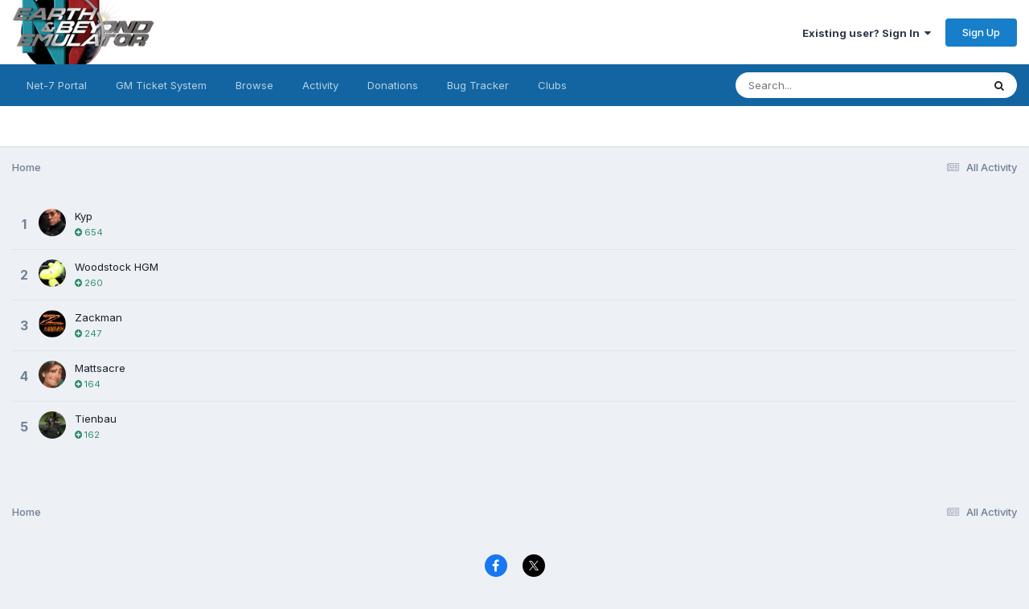

--- FILE ---
content_type: text/html;charset=UTF-8
request_url: https://forum.enb-emulator.com/index.php?app=core&module=system&controller=ajax&do=topContributors&time=all&limit=5&orientation=vertical
body_size: 6493
content:
<!DOCTYPE html>
<html lang="en-US" dir="ltr">
	<head>
		<title>Popular Contributors - Earth and Beyond Emulator</title>
		
		<!--[if lt IE 9]>
			
		    <script src="//forum.enb-emulator.com/applications/core/interface/html5shiv/html5shiv.js"></script>
		<![endif]-->
		

	<meta name="viewport" content="width=device-width, initial-scale=1">


	
	


	<meta name="twitter:card" content="summary" />


	
		<meta name="twitter:site" content="@Net7Ent" />
	



	
		
			
				<meta name="robots" content="noindex">
			
		
	

	
		
			
				<meta property="og:site_name" content="Earth and Beyond Emulator">
			
		
	

	
		
			
				<meta property="og:locale" content="en_US">
			
		
	






<link rel="manifest" href="https://forum.enb-emulator.com/index.php?/manifest.webmanifest/">
<meta name="msapplication-config" content="https://forum.enb-emulator.com/index.php?/browserconfig.xml/">
<meta name="msapplication-starturl" content="/">
<meta name="application-name" content="Earth and Beyond Emulator">
<meta name="apple-mobile-web-app-title" content="Earth and Beyond Emulator">

	<meta name="theme-color" content="#ffffff">










<link rel="preload" href="//forum.enb-emulator.com/applications/core/interface/font/fontawesome-webfont.woff2?v=4.7.0" as="font" crossorigin="anonymous">
		


	<link rel="preconnect" href="https://fonts.googleapis.com">
	<link rel="preconnect" href="https://fonts.gstatic.com" crossorigin>
	
		<link href="https://fonts.googleapis.com/css2?family=Inter:wght@300;400;500;600;700&display=swap" rel="stylesheet">
	



	<link rel='stylesheet' href='https://forum.enb-emulator.com/uploads/css_built_1/341e4a57816af3ba440d891ca87450ff_framework.css?v=1b693976ad1754100641' media='all'>

	<link rel='stylesheet' href='https://forum.enb-emulator.com/uploads/css_built_1/05e81b71abe4f22d6eb8d1a929494829_responsive.css?v=1b693976ad1754100641' media='all'>

	<link rel='stylesheet' href='https://forum.enb-emulator.com/uploads/css_built_1/90eb5adf50a8c640f633d47fd7eb1778_core.css?v=1b693976ad1754100641' media='all'>

	<link rel='stylesheet' href='https://forum.enb-emulator.com/uploads/css_built_1/5a0da001ccc2200dc5625c3f3934497d_core_responsive.css?v=1b693976ad1754100641' media='all'>





<link rel='stylesheet' href='https://forum.enb-emulator.com/uploads/css_built_1/258adbb6e4f3e83cd3b355f84e3fa002_custom.css?v=1b693976ad1754100641' media='all'>




		
		

	</head>
	<body class='ipsApp ipsApp_front ipsJS_none ipsClearfix' data-controller='core.front.core.app' data-message="" data-pageApp='core' data-pageLocation='front' data-pageModule='system' data-pageController='ajax' >
		<a href='#elContent' class='ipsHide' title='Go to main content on this page' accesskey='m'>Jump to content</a>
		<div id='ipsLayout_header' class='ipsClearfix'>
			





			
<ul id='elMobileNav' class='ipsResponsive_hideDesktop' data-controller='core.front.core.mobileNav'>
	
	
	
	<li >
		<a data-action="defaultStream" href='https://forum.enb-emulator.com/index.php?/discover/'><i class="fa fa-newspaper-o" aria-hidden="true"></i></a>
	</li>

	

	
		<li class='ipsJS_show'>
			<a href='https://forum.enb-emulator.com/index.php?/search/'><i class='fa fa-search'></i></a>
		</li>
	
</ul>
			<header>
				<div class='ipsLayout_container'>
					


<a href='https://forum.enb-emulator.com/' id='elLogo' accesskey='1'><img src="https://forum.enb-emulator.com/uploads/monthly_2016_05/newlogo2.png.2b84a6600ee89514bb2080d2b93c1c69.png" alt='Earth and Beyond Emulator'></a>

					

	<ul id='elUserNav' class='ipsList_inline cSignedOut ipsResponsive_showDesktop'>
		
        
		
        
        
            
            <li id='elSignInLink'>
                <a href='https://forum.enb-emulator.com/index.php?/login/' data-ipsMenu-closeOnClick="false" data-ipsMenu id='elUserSignIn'>
                    Existing user? Sign In &nbsp;<i class='fa fa-caret-down'></i>
                </a>
                
<div id='elUserSignIn_menu' class='ipsMenu ipsMenu_auto ipsHide'>
	<form accept-charset='utf-8' method='post' action='https://forum.enb-emulator.com/index.php?/login/'>
		<input type="hidden" name="csrfKey" value="d35a0d0edb190ee0bd5dd05092b73087">
		<input type="hidden" name="ref" value="aHR0cHM6Ly9mb3J1bS5lbmItZW11bGF0b3IuY29tL2luZGV4LnBocD9hcHA9Y29yZSZtb2R1bGU9c3lzdGVtJmNvbnRyb2xsZXI9YWpheCZkbz10b3BDb250cmlidXRvcnMmdGltZT1hbGwmbGltaXQ9NSZvcmllbnRhdGlvbj12ZXJ0aWNhbA==">
		<div data-role="loginForm">
			
			
			
				
<div class="ipsPad ipsForm ipsForm_vertical">
	<h4 class="ipsType_sectionHead">Sign In</h4>
	<br><br>
	<ul class='ipsList_reset'>
		<li class="ipsFieldRow ipsFieldRow_noLabel ipsFieldRow_fullWidth">
			
			
				<input type="text" placeholder="Display Name" name="auth" autocomplete="username">
			
		</li>
		<li class="ipsFieldRow ipsFieldRow_noLabel ipsFieldRow_fullWidth">
			<input type="password" placeholder="Password" name="password" autocomplete="current-password">
		</li>
		<li class="ipsFieldRow ipsFieldRow_checkbox ipsClearfix">
			<span class="ipsCustomInput">
				<input type="checkbox" name="remember_me" id="remember_me_checkbox" value="1" checked aria-checked="true">
				<span></span>
			</span>
			<div class="ipsFieldRow_content">
				<label class="ipsFieldRow_label" for="remember_me_checkbox">Remember me</label>
				<span class="ipsFieldRow_desc">Not recommended on shared computers</span>
			</div>
		</li>
		<li class="ipsFieldRow ipsFieldRow_fullWidth">
			<button type="submit" name="_processLogin" value="usernamepassword" class="ipsButton ipsButton_primary ipsButton_small" id="elSignIn_submit">Sign In</button>
			
				<p class="ipsType_right ipsType_small">
					
						<a href='https://forum.enb-emulator.com/index.php?/lostpassword/' data-ipsDialog data-ipsDialog-title='Forgot your password?'>
					
					Forgot your password?</a>
				</p>
			
		</li>
	</ul>
</div>
			
		</div>
	</form>
</div>
            </li>
            
        
		
			<li>
				
					<a href='https://forum.enb-emulator.com/index.php?/register/' data-ipsDialog data-ipsDialog-size='narrow' data-ipsDialog-title='Sign Up' id='elRegisterButton' class='ipsButton ipsButton_normal ipsButton_primary'>Sign Up</a>
				
			</li>
		
	</ul>

				</div>
			</header>
			

	<nav data-controller='core.front.core.navBar' class=' ipsResponsive_showDesktop'>
		<div class='ipsNavBar_primary ipsLayout_container '>
			<ul data-role="primaryNavBar" class='ipsClearfix'>
				


	
		
		
		<li  id='elNavSecondary_13' data-role="navBarItem" data-navApp="core" data-navExt="CustomItem">
			
			
				<a href="https://www.net-7.org/"  data-navItem-id="13" >
					Net-7 Portal<span class='ipsNavBar_active__identifier'></span>
				</a>
			
			
		</li>
	
	

	
		
		
		<li  id='elNavSecondary_18' data-role="navBarItem" data-navApp="core" data-navExt="CustomItem">
			
			
				<a href="https://support.net-7.org"  data-navItem-id="18" >
					GM Ticket System<span class='ipsNavBar_active__identifier'></span>
				</a>
			
			
		</li>
	
	

	
		
		
		<li  id='elNavSecondary_1' data-role="navBarItem" data-navApp="core" data-navExt="CustomItem">
			
			
				<a href="https://forum.enb-emulator.com"  data-navItem-id="1" >
					Browse<span class='ipsNavBar_active__identifier'></span>
				</a>
			
			
				<ul class='ipsNavBar_secondary ipsHide' data-role='secondaryNavBar'>
					


	
		
		
		<li  id='elNavSecondary_8' data-role="navBarItem" data-navApp="forums" data-navExt="Forums">
			
			
				<a href="https://forum.enb-emulator.com/index.php"  data-navItem-id="8" >
					Forums<span class='ipsNavBar_active__identifier'></span>
				</a>
			
			
		</li>
	
	

	
	

	
		
		
		<li  id='elNavSecondary_10' data-role="navBarItem" data-navApp="core" data-navExt="StaffDirectory">
			
			
				<a href="https://forum.enb-emulator.com/index.php?/staff/"  data-navItem-id="10" >
					Staff<span class='ipsNavBar_active__identifier'></span>
				</a>
			
			
		</li>
	
	

	
		
		
		<li  id='elNavSecondary_11' data-role="navBarItem" data-navApp="core" data-navExt="OnlineUsers">
			
			
				<a href="https://forum.enb-emulator.com/index.php?/online/"  data-navItem-id="11" >
					Online Users<span class='ipsNavBar_active__identifier'></span>
				</a>
			
			
		</li>
	
	

					<li class='ipsHide' id='elNavigationMore_1' data-role='navMore'>
						<a href='#' data-ipsMenu data-ipsMenu-appendTo='#elNavigationMore_1' id='elNavigationMore_1_dropdown'>More <i class='fa fa-caret-down'></i></a>
						<ul class='ipsHide ipsMenu ipsMenu_auto' id='elNavigationMore_1_dropdown_menu' data-role='moreDropdown'></ul>
					</li>
				</ul>
			
		</li>
	
	

	
		
		
		<li  id='elNavSecondary_2' data-role="navBarItem" data-navApp="core" data-navExt="CustomItem">
			
			
				<a href="https://forum.enb-emulator.com/index.php?/discover/"  data-navItem-id="2" >
					Activity<span class='ipsNavBar_active__identifier'></span>
				</a>
			
			
				<ul class='ipsNavBar_secondary ipsHide' data-role='secondaryNavBar'>
					


	
		
		
		<li  id='elNavSecondary_3' data-role="navBarItem" data-navApp="core" data-navExt="AllActivity">
			
			
				<a href="https://forum.enb-emulator.com/index.php?/discover/"  data-navItem-id="3" >
					All Activity<span class='ipsNavBar_active__identifier'></span>
				</a>
			
			
		</li>
	
	

	
		
		
		<li  id='elNavSecondary_4' data-role="navBarItem" data-navApp="core" data-navExt="YourActivityStreams">
			
			
				<a href="#"  data-navItem-id="4" >
					My Activity Streams<span class='ipsNavBar_active__identifier'></span>
				</a>
			
			
		</li>
	
	

	
		
		
		<li  id='elNavSecondary_5' data-role="navBarItem" data-navApp="core" data-navExt="YourActivityStreamsItem">
			
			
				<a href="https://forum.enb-emulator.com/index.php?/discover/unread/"  data-navItem-id="5" >
					Unread Content<span class='ipsNavBar_active__identifier'></span>
				</a>
			
			
		</li>
	
	

	
		
		
		<li  id='elNavSecondary_6' data-role="navBarItem" data-navApp="core" data-navExt="YourActivityStreamsItem">
			
			
				<a href="https://forum.enb-emulator.com/index.php?/discover/content-started/"  data-navItem-id="6" >
					Content I Started<span class='ipsNavBar_active__identifier'></span>
				</a>
			
			
		</li>
	
	

	
		
		
		<li  id='elNavSecondary_7' data-role="navBarItem" data-navApp="core" data-navExt="Search">
			
			
				<a href="https://forum.enb-emulator.com/index.php?/search/"  data-navItem-id="7" >
					Search<span class='ipsNavBar_active__identifier'></span>
				</a>
			
			
		</li>
	
	

					<li class='ipsHide' id='elNavigationMore_2' data-role='navMore'>
						<a href='#' data-ipsMenu data-ipsMenu-appendTo='#elNavigationMore_2' id='elNavigationMore_2_dropdown'>More <i class='fa fa-caret-down'></i></a>
						<ul class='ipsHide ipsMenu ipsMenu_auto' id='elNavigationMore_2_dropdown_menu' data-role='moreDropdown'></ul>
					</li>
				</ul>
			
		</li>
	
	

	
		
		
		<li  id='elNavSecondary_12' data-role="navBarItem" data-navApp="donate" data-navExt="Donate">
			
			
				<a href="https://forum.enb-emulator.com/index.php?/donate/"  data-navItem-id="12" >
					Donations<span class='ipsNavBar_active__identifier'></span>
				</a>
			
			
		</li>
	
	

	
		
		
		<li  id='elNavSecondary_14' data-role="navBarItem" data-navApp="cms" data-navExt="Pages">
			
			
				<a href="https://forum.enb-emulator.com/index.php?/bugs.html/"  data-navItem-id="14" >
					Bug Tracker<span class='ipsNavBar_active__identifier'></span>
				</a>
			
			
		</li>
	
	

	
	

	
	

	
		
		
		<li  id='elNavSecondary_17' data-role="navBarItem" data-navApp="core" data-navExt="Clubs">
			
			
				<a href="https://forum.enb-emulator.com/index.php?/clubs/"  data-navItem-id="17" >
					Clubs<span class='ipsNavBar_active__identifier'></span>
				</a>
			
			
		</li>
	
	

				<li class='ipsHide' id='elNavigationMore' data-role='navMore'>
					<a href='#' data-ipsMenu data-ipsMenu-appendTo='#elNavigationMore' id='elNavigationMore_dropdown'>More</a>
					<ul class='ipsNavBar_secondary ipsHide' data-role='secondaryNavBar'>
						<li class='ipsHide' id='elNavigationMore_more' data-role='navMore'>
							<a href='#' data-ipsMenu data-ipsMenu-appendTo='#elNavigationMore_more' id='elNavigationMore_more_dropdown'>More <i class='fa fa-caret-down'></i></a>
							<ul class='ipsHide ipsMenu ipsMenu_auto' id='elNavigationMore_more_dropdown_menu' data-role='moreDropdown'></ul>
						</li>
					</ul>
				</li>
			</ul>
			

	<div id="elSearchWrapper">
		<div id='elSearch' data-controller="core.front.core.quickSearch">
			<form accept-charset='utf-8' action='//forum.enb-emulator.com/index.php?/search/&amp;do=quicksearch' method='post'>
                <input type='search' id='elSearchField' placeholder='Search...' name='q' autocomplete='off' aria-label='Search'>
                <details class='cSearchFilter'>
                    <summary class='cSearchFilter__text'></summary>
                    <ul class='cSearchFilter__menu'>
                        
                        <li><label><input type="radio" name="type" value="all"  checked><span class='cSearchFilter__menuText'>Everywhere</span></label></li>
                        
                        
                            <li><label><input type="radio" name="type" value="core_statuses_status"><span class='cSearchFilter__menuText'>Status Updates</span></label></li>
                        
                            <li><label><input type="radio" name="type" value="forums_topic"><span class='cSearchFilter__menuText'>Topics</span></label></li>
                        
                            <li><label><input type="radio" name="type" value="cms_pages_pageitem"><span class='cSearchFilter__menuText'>Pages</span></label></li>
                        
                            <li><label><input type="radio" name="type" value="core_members"><span class='cSearchFilter__menuText'>Members</span></label></li>
                        
                    </ul>
                </details>
				<button class='cSearchSubmit' type="submit" aria-label='Search'><i class="fa fa-search"></i></button>
			</form>
		</div>
	</div>

		</div>
	</nav>

		</div>
		<main id='ipsLayout_body' class='ipsLayout_container'>
			<div id='ipsLayout_contentArea'>
				<div id='ipsLayout_contentWrapper'>
					
<nav class='ipsBreadcrumb ipsBreadcrumb_top ipsFaded_withHover'>
	

	<ul class='ipsList_inline ipsPos_right'>
		
		<li >
			<a data-action="defaultStream" class='ipsType_light '  href='https://forum.enb-emulator.com/index.php?/discover/'><i class="fa fa-newspaper-o" aria-hidden="true"></i> <span>All Activity</span></a>
		</li>
		
	</ul>

	<ul data-role="breadcrumbList">
		<li>
			<a title="Home" href='https://forum.enb-emulator.com/'>
				<span>Home</span>
			</a>
		</li>
		
		
	</ul>
</nav>
					
					<div id='ipsLayout_mainArea'>
						<a id='elContent'></a>
						
						
						
						

	




						

	
		<ol class='ipsDataList ipsDataList_reducedSpacing cTopContributors'>
			
			
				
				<li class='ipsDataItem'>
					<div class='ipsDataItem_icon ipsPos_middle ipsType_center ipsType_large ipsType_light'><strong>1</strong></div>
					<div class='ipsDataItem_main ipsPhotoPanel ipsPhotoPanel_tiny'>
						


	<a href="https://forum.enb-emulator.com/index.php?/profile/84-kyp/" rel="nofollow" data-ipsHover data-ipsHover-width="370" data-ipsHover-target="https://forum.enb-emulator.com/index.php?/profile/84-kyp/&amp;do=hovercard" class="ipsUserPhoto ipsUserPhoto_tiny" title="Go to Kyp's profile">
		<img src='https://forum.enb-emulator.com/uploads/profile/photo-thumb-84.jpg' alt='Kyp' loading="lazy">
	</a>

						<div>
							


<a href='https://forum.enb-emulator.com/index.php?/profile/84-kyp/' rel="nofollow" data-ipsHover data-ipsHover-width='370' data-ipsHover-target='https://forum.enb-emulator.com/index.php?/profile/84-kyp/&amp;do=hovercard&amp;referrer=https%253A%252F%252Fforum.enb-emulator.com%252Findex.php%253Fapp%253Dcore%2526module%253Dsystem%2526controller%253Dajax%2526do%253DtopContributors%2526time%253Dall%2526limit%253D5%2526orientation%253Dvertical' title="Go to Kyp's profile" class="ipsType_break">Kyp</a>
							<br>
							
								<span title="Member's reputation this period" data-ipsTooltip class='ipsRepBadge ipsRepBadge_positive'><i class='fa fa-plus-circle'></i> 654</span>
							
						</div>
					</div>
				</li>
			
				
				<li class='ipsDataItem'>
					<div class='ipsDataItem_icon ipsPos_middle ipsType_center ipsType_large ipsType_light'><strong>2</strong></div>
					<div class='ipsDataItem_main ipsPhotoPanel ipsPhotoPanel_tiny'>
						


	<a href="https://forum.enb-emulator.com/index.php?/profile/90-woodstock-hgm/" rel="nofollow" data-ipsHover data-ipsHover-width="370" data-ipsHover-target="https://forum.enb-emulator.com/index.php?/profile/90-woodstock-hgm/&amp;do=hovercard" class="ipsUserPhoto ipsUserPhoto_tiny" title="Go to Woodstock HGM's profile">
		<img src='https://forum.enb-emulator.com/uploads/profile/photo-thumb-90.jpg' alt='Woodstock HGM' loading="lazy">
	</a>

						<div>
							


<a href='https://forum.enb-emulator.com/index.php?/profile/90-woodstock-hgm/' rel="nofollow" data-ipsHover data-ipsHover-width='370' data-ipsHover-target='https://forum.enb-emulator.com/index.php?/profile/90-woodstock-hgm/&amp;do=hovercard&amp;referrer=https%253A%252F%252Fforum.enb-emulator.com%252Findex.php%253Fapp%253Dcore%2526module%253Dsystem%2526controller%253Dajax%2526do%253DtopContributors%2526time%253Dall%2526limit%253D5%2526orientation%253Dvertical' title="Go to Woodstock HGM's profile" class="ipsType_break">Woodstock HGM</a>
							<br>
							
								<span title="Member's reputation this period" data-ipsTooltip class='ipsRepBadge ipsRepBadge_positive'><i class='fa fa-plus-circle'></i> 260</span>
							
						</div>
					</div>
				</li>
			
				
				<li class='ipsDataItem'>
					<div class='ipsDataItem_icon ipsPos_middle ipsType_center ipsType_large ipsType_light'><strong>3</strong></div>
					<div class='ipsDataItem_main ipsPhotoPanel ipsPhotoPanel_tiny'>
						


	<a href="https://forum.enb-emulator.com/index.php?/profile/1114-zackman/" rel="nofollow" data-ipsHover data-ipsHover-width="370" data-ipsHover-target="https://forum.enb-emulator.com/index.php?/profile/1114-zackman/&amp;do=hovercard" class="ipsUserPhoto ipsUserPhoto_tiny" title="Go to Zackman's profile">
		<img src='https://forum.enb-emulator.com/uploads/profile/photo-thumb-1114.jpg' alt='Zackman' loading="lazy">
	</a>

						<div>
							


<a href='https://forum.enb-emulator.com/index.php?/profile/1114-zackman/' rel="nofollow" data-ipsHover data-ipsHover-width='370' data-ipsHover-target='https://forum.enb-emulator.com/index.php?/profile/1114-zackman/&amp;do=hovercard&amp;referrer=https%253A%252F%252Fforum.enb-emulator.com%252Findex.php%253Fapp%253Dcore%2526module%253Dsystem%2526controller%253Dajax%2526do%253DtopContributors%2526time%253Dall%2526limit%253D5%2526orientation%253Dvertical' title="Go to Zackman's profile" class="ipsType_break">Zackman</a>
							<br>
							
								<span title="Member's reputation this period" data-ipsTooltip class='ipsRepBadge ipsRepBadge_positive'><i class='fa fa-plus-circle'></i> 247</span>
							
						</div>
					</div>
				</li>
			
				
				<li class='ipsDataItem'>
					<div class='ipsDataItem_icon ipsPos_middle ipsType_center ipsType_large ipsType_light'><strong>4</strong></div>
					<div class='ipsDataItem_main ipsPhotoPanel ipsPhotoPanel_tiny'>
						


	<a href="https://forum.enb-emulator.com/index.php?/profile/420-mattsacre/" rel="nofollow" data-ipsHover data-ipsHover-width="370" data-ipsHover-target="https://forum.enb-emulator.com/index.php?/profile/420-mattsacre/&amp;do=hovercard" class="ipsUserPhoto ipsUserPhoto_tiny" title="Go to Mattsacre's profile">
		<img src='https://forum.enb-emulator.com/uploads/profile/photo-thumb-420.jpg' alt='Mattsacre' loading="lazy">
	</a>

						<div>
							


<a href='https://forum.enb-emulator.com/index.php?/profile/420-mattsacre/' rel="nofollow" data-ipsHover data-ipsHover-width='370' data-ipsHover-target='https://forum.enb-emulator.com/index.php?/profile/420-mattsacre/&amp;do=hovercard&amp;referrer=https%253A%252F%252Fforum.enb-emulator.com%252Findex.php%253Fapp%253Dcore%2526module%253Dsystem%2526controller%253Dajax%2526do%253DtopContributors%2526time%253Dall%2526limit%253D5%2526orientation%253Dvertical' title="Go to Mattsacre's profile" class="ipsType_break">Mattsacre</a>
							<br>
							
								<span title="Member's reputation this period" data-ipsTooltip class='ipsRepBadge ipsRepBadge_positive'><i class='fa fa-plus-circle'></i> 164</span>
							
						</div>
					</div>
				</li>
			
				
				<li class='ipsDataItem'>
					<div class='ipsDataItem_icon ipsPos_middle ipsType_center ipsType_large ipsType_light'><strong>5</strong></div>
					<div class='ipsDataItem_main ipsPhotoPanel ipsPhotoPanel_tiny'>
						


	<a href="https://forum.enb-emulator.com/index.php?/profile/201-tienbau/" rel="nofollow" data-ipsHover data-ipsHover-width="370" data-ipsHover-target="https://forum.enb-emulator.com/index.php?/profile/201-tienbau/&amp;do=hovercard" class="ipsUserPhoto ipsUserPhoto_tiny" title="Go to Tienbau's profile">
		<img src='https://forum.enb-emulator.com/uploads/av-201.jpg' alt='Tienbau' loading="lazy">
	</a>

						<div>
							


<a href='https://forum.enb-emulator.com/index.php?/profile/201-tienbau/' rel="nofollow" data-ipsHover data-ipsHover-width='370' data-ipsHover-target='https://forum.enb-emulator.com/index.php?/profile/201-tienbau/&amp;do=hovercard&amp;referrer=https%253A%252F%252Fforum.enb-emulator.com%252Findex.php%253Fapp%253Dcore%2526module%253Dsystem%2526controller%253Dajax%2526do%253DtopContributors%2526time%253Dall%2526limit%253D5%2526orientation%253Dvertical' title="Go to Tienbau's profile" class="ipsType_break">Tienbau</a>
							<br>
							
								<span title="Member's reputation this period" data-ipsTooltip class='ipsRepBadge ipsRepBadge_positive'><i class='fa fa-plus-circle'></i> 162</span>
							
						</div>
					</div>
				</li>
			
		</ol>
		
	

						


					</div>
					


					
<nav class='ipsBreadcrumb ipsBreadcrumb_bottom ipsFaded_withHover'>
	
		


	

	<ul class='ipsList_inline ipsPos_right'>
		
		<li >
			<a data-action="defaultStream" class='ipsType_light '  href='https://forum.enb-emulator.com/index.php?/discover/'><i class="fa fa-newspaper-o" aria-hidden="true"></i> <span>All Activity</span></a>
		</li>
		
	</ul>

	<ul data-role="breadcrumbList">
		<li>
			<a title="Home" href='https://forum.enb-emulator.com/'>
				<span>Home</span>
			</a>
		</li>
		
		
	</ul>
</nav>
				</div>
			</div>
			
		</main>
		<footer id='ipsLayout_footer' class='ipsClearfix'>
			<div class='ipsLayout_container'>
				
				

<ul id='elFooterSocialLinks' class='ipsList_inline ipsType_center ipsSpacer_top'>
	

	
		<li class='cUserNav_icon'>
			<a href='https://www.facebook.com/enbemulator/' target='_blank' class='cShareLink cShareLink_facebook' rel='noopener noreferrer'><i class='fa fa-facebook'></i></a>
        </li>
	
		<li class='cUserNav_icon'>
			<a href='https://x.com/Net7Ent' target='_blank' class='cShareLink cShareLink_x' rel='noopener noreferrer'><i class='fa fa-x'></i></a>
        </li>
	

</ul>


<ul class='ipsList_inline ipsType_center ipsSpacer_top' id="elFooterLinks">
	
	
	
	
		<li>
			<a href='#elNavTheme_menu' id='elNavTheme' data-ipsMenu data-ipsMenu-above>Theme <i class='fa fa-caret-down'></i></a>
			<ul id='elNavTheme_menu' class='ipsMenu ipsMenu_selectable ipsHide'>
			
				<li class='ipsMenu_item ipsMenu_itemChecked'>
					<form action="//forum.enb-emulator.com/index.php?/theme/&amp;csrfKey=d35a0d0edb190ee0bd5dd05092b73087" method="post">
					<input type="hidden" name="ref" value="aHR0cHM6Ly9mb3J1bS5lbmItZW11bGF0b3IuY29tL2luZGV4LnBocD9hcHA9Y29yZSZtb2R1bGU9c3lzdGVtJmNvbnRyb2xsZXI9YWpheCZkbz10b3BDb250cmlidXRvcnMmdGltZT1hbGwmbGltaXQ9NSZvcmllbnRhdGlvbj12ZXJ0aWNhbA==">
					<button type='submit' name='id' value='1' class='ipsButton ipsButton_link ipsButton_link_secondary'>Default (Default)</button>
					</form>
				</li>
			
				<li class='ipsMenu_item'>
					<form action="//forum.enb-emulator.com/index.php?/theme/&amp;csrfKey=d35a0d0edb190ee0bd5dd05092b73087" method="post">
					<input type="hidden" name="ref" value="aHR0cHM6Ly9mb3J1bS5lbmItZW11bGF0b3IuY29tL2luZGV4LnBocD9hcHA9Y29yZSZtb2R1bGU9c3lzdGVtJmNvbnRyb2xsZXI9YWpheCZkbz10b3BDb250cmlidXRvcnMmdGltZT1hbGwmbGltaXQ9NSZvcmllbnRhdGlvbj12ZXJ0aWNhbA==">
					<button type='submit' name='id' value='13' class='ipsButton ipsButton_link ipsButton_link_secondary'>Cipher&#039;s Debug Theme </button>
					</form>
				</li>
			
			</ul>
		</li>
	
	
	
		<li><a rel="nofollow" href='https://forum.enb-emulator.com/index.php?/contact/' data-ipsdialog  data-ipsdialog-title="Contact Us">Contact Us</a></li>
	
	<li><a rel="nofollow" href='https://forum.enb-emulator.com/index.php?/cookies/'>Cookies</a></li>

</ul>	


<p id='elCopyright'>
	<span id='elCopyright_userLine'>Net-7 Entertainment, Inc. 2005-2024</span>
	<a rel='nofollow' title='Invision Community' href='https://www.invisioncommunity.com/'>Powered by Invision Community</a>
</p>
			</div>
		</footer>
		
<div id='elMobileDrawer' class='ipsDrawer ipsHide'>
	<div class='ipsDrawer_menu'>
		<a href='#' class='ipsDrawer_close' data-action='close'><span>&times;</span></a>
		<div class='ipsDrawer_content ipsFlex ipsFlex-fd:column'>
			
				<div class='ipsPadding ipsBorder_bottom'>
					<ul class='ipsToolList ipsToolList_vertical'>
						<li>
							<a href='https://forum.enb-emulator.com/index.php?/login/' id='elSigninButton_mobile' class='ipsButton ipsButton_light ipsButton_small ipsButton_fullWidth'>Existing user? Sign In</a>
						</li>
						
							<li>
								
									<a href='https://forum.enb-emulator.com/index.php?/register/' data-ipsDialog data-ipsDialog-size='narrow' data-ipsDialog-title='Sign Up' data-ipsDialog-fixed='true' id='elRegisterButton_mobile' class='ipsButton ipsButton_small ipsButton_fullWidth ipsButton_important'>Sign Up</a>
								
							</li>
						
					</ul>
				</div>
			

			

			<ul class='ipsDrawer_list ipsFlex-flex:11'>
				

				
				
				
				
					
						
						
							<li><a href='https://www.net-7.org/' >Net-7 Portal</a></li>
						
					
				
					
						
						
							<li><a href='https://support.net-7.org' >GM Ticket System</a></li>
						
					
				
					
						
						
							<li class='ipsDrawer_itemParent'>
								<h4 class='ipsDrawer_title'><a href='#'>Browse</a></h4>
								<ul class='ipsDrawer_list'>
									<li data-action="back"><a href='#'>Back</a></li>
									
									
										
										
										
											
												
											
										
											
										
											
												
											
										
											
												
											
										
									
													
									
										<li><a href='https://forum.enb-emulator.com'>Browse</a></li>
									
									
									
										


	
		
			<li>
				<a href='https://forum.enb-emulator.com/index.php' >
					Forums
				</a>
			</li>
		
	

	

	
		
			<li>
				<a href='https://forum.enb-emulator.com/index.php?/staff/' >
					Staff
				</a>
			</li>
		
	

	
		
			<li>
				<a href='https://forum.enb-emulator.com/index.php?/online/' >
					Online Users
				</a>
			</li>
		
	

										
								</ul>
							</li>
						
					
				
					
						
						
							<li class='ipsDrawer_itemParent'>
								<h4 class='ipsDrawer_title'><a href='#'>Activity</a></h4>
								<ul class='ipsDrawer_list'>
									<li data-action="back"><a href='#'>Back</a></li>
									
									
										
										
										
											
												
													
													
									
													
									
									
									
										


	
		
			<li>
				<a href='https://forum.enb-emulator.com/index.php?/discover/' >
					All Activity
				</a>
			</li>
		
	

	
		
			<li>
				<a href='' >
					My Activity Streams
				</a>
			</li>
		
	

	
		
			<li>
				<a href='https://forum.enb-emulator.com/index.php?/discover/unread/' >
					Unread Content
				</a>
			</li>
		
	

	
		
			<li>
				<a href='https://forum.enb-emulator.com/index.php?/discover/content-started/' >
					Content I Started
				</a>
			</li>
		
	

	
		
			<li>
				<a href='https://forum.enb-emulator.com/index.php?/search/' >
					Search
				</a>
			</li>
		
	

										
								</ul>
							</li>
						
					
				
					
						
						
							<li><a href='https://forum.enb-emulator.com/index.php?/donate/' >Donations</a></li>
						
					
				
					
						
						
							<li><a href='https://forum.enb-emulator.com/index.php?/bugs.html/' >Bug Tracker</a></li>
						
					
				
					
				
					
				
					
						
						
							<li><a href='https://forum.enb-emulator.com/index.php?/clubs/' >Clubs</a></li>
						
					
				
				
			</ul>

			
		</div>
	</div>
</div>

<div id='elMobileCreateMenuDrawer' class='ipsDrawer ipsHide'>
	<div class='ipsDrawer_menu'>
		<a href='#' class='ipsDrawer_close' data-action='close'><span>&times;</span></a>
		<div class='ipsDrawer_content ipsSpacer_bottom ipsPad'>
			<ul class='ipsDrawer_list'>
				<li class="ipsDrawer_listTitle ipsType_reset">Create New...</li>
				
			</ul>
		</div>
	</div>
</div>
		
		

	
	<script type='text/javascript'>
		var ipsDebug = false;		
	
		var CKEDITOR_BASEPATH = '//forum.enb-emulator.com/applications/core/interface/ckeditor/ckeditor/';
	
		var ipsSettings = {
			
			
			cookie_path: "/",
			
			cookie_prefix: "ips4_",
			
			
			cookie_ssl: true,
			
            essential_cookies: ["oauth_authorize","member_id","login_key","clearAutosave","lastSearch","device_key","IPSSessionFront","loggedIn","noCache","hasJS","cookie_consent","cookie_consent_optional","forumpass_*"],
			upload_imgURL: "https://forum.enb-emulator.com/uploads/set_resources_1/0cb563f8144768654a2205065d13abd6_upload.png",
			message_imgURL: "https://forum.enb-emulator.com/uploads/set_resources_1/0cb563f8144768654a2205065d13abd6_message.png",
			notification_imgURL: "https://forum.enb-emulator.com/uploads/set_resources_1/0cb563f8144768654a2205065d13abd6_notification.png",
			baseURL: "//forum.enb-emulator.com/",
			jsURL: "//forum.enb-emulator.com/applications/core/interface/js/js.php",
			csrfKey: "d35a0d0edb190ee0bd5dd05092b73087",
			antiCache: "1b693976ad1754100641",
			jsAntiCache: "1b693976ad1764281349",
			disableNotificationSounds: true,
			useCompiledFiles: true,
			links_external: true,
			memberID: 0,
			lazyLoadEnabled: false,
			blankImg: "//forum.enb-emulator.com/applications/core/interface/js/spacer.png",
			googleAnalyticsEnabled: false,
			matomoEnabled: false,
			viewProfiles: true,
			mapProvider: 'none',
			mapApiKey: '',
			pushPublicKey: null,
			relativeDates: true
		};
		
		
		
		
			ipsSettings['maxImageDimensions'] = {
				width: 1000,
				height: 750
			};
		
		
	</script>





<script type='text/javascript' src='https://forum.enb-emulator.com/uploads/javascript_global/root_library.js?v=1b693976ad1764281349' data-ips></script>


<script type='text/javascript' src='https://forum.enb-emulator.com/uploads/javascript_global/root_js_lang_1.js?v=1b693976ad1764281349' data-ips></script>


<script type='text/javascript' src='https://forum.enb-emulator.com/uploads/javascript_global/root_framework.js?v=1b693976ad1764281349' data-ips></script>


<script type='text/javascript' src='https://forum.enb-emulator.com/uploads/javascript_core/global_global_core.js?v=1b693976ad1764281349' data-ips></script>


<script type='text/javascript' src='https://forum.enb-emulator.com/uploads/javascript_global/root_front.js?v=1b693976ad1764281349' data-ips></script>


<script type='text/javascript' src='https://forum.enb-emulator.com/uploads/javascript_core/front_front_core.js?v=1b693976ad1764281349' data-ips></script>


<script type='text/javascript' src='https://forum.enb-emulator.com/uploads/javascript_core/front_app.js?v=1b693976ad1764281349' data-ips></script>


<script type='text/javascript' src='https://forum.enb-emulator.com/uploads/javascript_global/root_map.js?v=1b693976ad1764281349' data-ips></script>



	<script type='text/javascript'>
		
			ips.setSetting( 'date_format', jQuery.parseJSON('"mm\/dd\/yy"') );
		
			ips.setSetting( 'date_first_day', jQuery.parseJSON('0') );
		
			ips.setSetting( 'ipb_url_filter_option', jQuery.parseJSON('"none"') );
		
			ips.setSetting( 'url_filter_any_action', jQuery.parseJSON('"allow"') );
		
			ips.setSetting( 'bypass_profanity', jQuery.parseJSON('0') );
		
			ips.setSetting( 'emoji_style', jQuery.parseJSON('"native"') );
		
			ips.setSetting( 'emoji_shortcodes', jQuery.parseJSON('true') );
		
			ips.setSetting( 'emoji_ascii', jQuery.parseJSON('true') );
		
			ips.setSetting( 'emoji_cache', jQuery.parseJSON('1691544132') );
		
			ips.setSetting( 'image_jpg_quality', jQuery.parseJSON('75') );
		
			ips.setSetting( 'cloud2', jQuery.parseJSON('false') );
		
			ips.setSetting( 'isAnonymous', jQuery.parseJSON('false') );
		
		
        
    </script>



<script type='application/ld+json'>
{
    "@context": "http://www.schema.org",
    "publisher": "https://forum.enb-emulator.com/#organization",
    "@type": "WebSite",
    "@id": "https://forum.enb-emulator.com/#website",
    "mainEntityOfPage": "https://forum.enb-emulator.com/",
    "name": "Earth and Beyond Emulator",
    "url": "https://forum.enb-emulator.com/",
    "potentialAction": {
        "type": "SearchAction",
        "query-input": "required name=query",
        "target": "https://forum.enb-emulator.com/index.php?/search/\u0026q={query}"
    },
    "inLanguage": [
        {
            "@type": "Language",
            "name": "English (USA)",
            "alternateName": "en-US"
        }
    ]
}	
</script>

<script type='application/ld+json'>
{
    "@context": "http://www.schema.org",
    "@type": "Organization",
    "@id": "https://forum.enb-emulator.com/#organization",
    "mainEntityOfPage": "https://forum.enb-emulator.com/",
    "name": "Earth and Beyond Emulator",
    "url": "https://forum.enb-emulator.com/",
    "logo": {
        "@type": "ImageObject",
        "@id": "https://forum.enb-emulator.com/#logo",
        "url": "https://forum.enb-emulator.com/uploads/monthly_2016_05/newlogo2.png.2b84a6600ee89514bb2080d2b93c1c69.png"
    },
    "sameAs": [
        "https://www.facebook.com/enbemulator/",
        "https://x.com/Net7Ent"
    ]
}	
</script>

<script type='application/ld+json'>
{
    "@context": "http://schema.org",
    "@type": "ContactPage",
    "url": "https://forum.enb-emulator.com/index.php?/contact/"
}	
</script>



<script type='text/javascript'>
    (() => {
        let gqlKeys = [];
        for (let [k, v] of Object.entries(gqlKeys)) {
            ips.setGraphQlData(k, v);
        }
    })();
</script>
		
		
		<!--ipsQueryLog-->
		<!--ipsCachingLog-->
		
		
	</body>
</html>